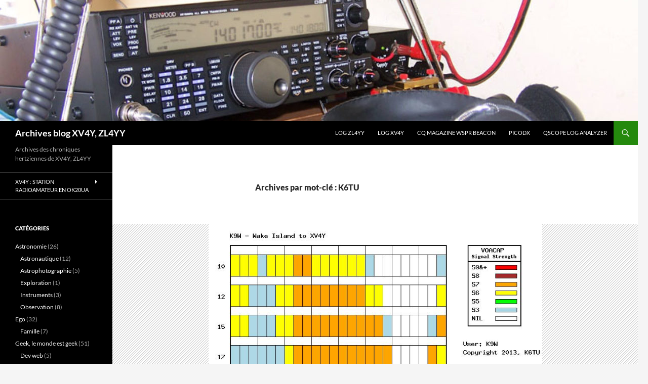

--- FILE ---
content_type: text/html; charset=UTF-8
request_url: https://blog.qscope.org/tag/k6tu/
body_size: 13926
content:
<!DOCTYPE html>
<html lang="fr-FR">
<head>
	<meta charset="UTF-8">
	<meta name="viewport" content="width=device-width, initial-scale=1.0">
	<title>K6TU | Archives blog XV4Y, ZL4YY</title>
	<link rel="profile" href="https://gmpg.org/xfn/11">
	<link rel="pingback" href="https://blog.qscope.org/xmlrpc.php">
	<meta name='robots' content='max-image-preview:large' />
<link rel="alternate" type="application/rss+xml" title="Archives blog XV4Y, ZL4YY &raquo; Flux" href="https://blog.qscope.org/feed/" />
<link rel="alternate" type="application/rss+xml" title="Archives blog XV4Y, ZL4YY &raquo; Flux des commentaires" href="https://blog.qscope.org/comments/feed/" />
<link rel="alternate" type="application/rss+xml" title="Archives blog XV4Y, ZL4YY &raquo; Flux de l’étiquette K6TU" href="https://blog.qscope.org/tag/k6tu/feed/" />
<style id='wp-img-auto-sizes-contain-inline-css'>
img:is([sizes=auto i],[sizes^="auto," i]){contain-intrinsic-size:3000px 1500px}
/*# sourceURL=wp-img-auto-sizes-contain-inline-css */
</style>
<style id='wp-emoji-styles-inline-css'>

	img.wp-smiley, img.emoji {
		display: inline !important;
		border: none !important;
		box-shadow: none !important;
		height: 1em !important;
		width: 1em !important;
		margin: 0 0.07em !important;
		vertical-align: -0.1em !important;
		background: none !important;
		padding: 0 !important;
	}
/*# sourceURL=wp-emoji-styles-inline-css */
</style>
<style id='wp-block-library-inline-css'>
:root{--wp-block-synced-color:#7a00df;--wp-block-synced-color--rgb:122,0,223;--wp-bound-block-color:var(--wp-block-synced-color);--wp-editor-canvas-background:#ddd;--wp-admin-theme-color:#007cba;--wp-admin-theme-color--rgb:0,124,186;--wp-admin-theme-color-darker-10:#006ba1;--wp-admin-theme-color-darker-10--rgb:0,107,160.5;--wp-admin-theme-color-darker-20:#005a87;--wp-admin-theme-color-darker-20--rgb:0,90,135;--wp-admin-border-width-focus:2px}@media (min-resolution:192dpi){:root{--wp-admin-border-width-focus:1.5px}}.wp-element-button{cursor:pointer}:root .has-very-light-gray-background-color{background-color:#eee}:root .has-very-dark-gray-background-color{background-color:#313131}:root .has-very-light-gray-color{color:#eee}:root .has-very-dark-gray-color{color:#313131}:root .has-vivid-green-cyan-to-vivid-cyan-blue-gradient-background{background:linear-gradient(135deg,#00d084,#0693e3)}:root .has-purple-crush-gradient-background{background:linear-gradient(135deg,#34e2e4,#4721fb 50%,#ab1dfe)}:root .has-hazy-dawn-gradient-background{background:linear-gradient(135deg,#faaca8,#dad0ec)}:root .has-subdued-olive-gradient-background{background:linear-gradient(135deg,#fafae1,#67a671)}:root .has-atomic-cream-gradient-background{background:linear-gradient(135deg,#fdd79a,#004a59)}:root .has-nightshade-gradient-background{background:linear-gradient(135deg,#330968,#31cdcf)}:root .has-midnight-gradient-background{background:linear-gradient(135deg,#020381,#2874fc)}:root{--wp--preset--font-size--normal:16px;--wp--preset--font-size--huge:42px}.has-regular-font-size{font-size:1em}.has-larger-font-size{font-size:2.625em}.has-normal-font-size{font-size:var(--wp--preset--font-size--normal)}.has-huge-font-size{font-size:var(--wp--preset--font-size--huge)}.has-text-align-center{text-align:center}.has-text-align-left{text-align:left}.has-text-align-right{text-align:right}.has-fit-text{white-space:nowrap!important}#end-resizable-editor-section{display:none}.aligncenter{clear:both}.items-justified-left{justify-content:flex-start}.items-justified-center{justify-content:center}.items-justified-right{justify-content:flex-end}.items-justified-space-between{justify-content:space-between}.screen-reader-text{border:0;clip-path:inset(50%);height:1px;margin:-1px;overflow:hidden;padding:0;position:absolute;width:1px;word-wrap:normal!important}.screen-reader-text:focus{background-color:#ddd;clip-path:none;color:#444;display:block;font-size:1em;height:auto;left:5px;line-height:normal;padding:15px 23px 14px;text-decoration:none;top:5px;width:auto;z-index:100000}html :where(.has-border-color){border-style:solid}html :where([style*=border-top-color]){border-top-style:solid}html :where([style*=border-right-color]){border-right-style:solid}html :where([style*=border-bottom-color]){border-bottom-style:solid}html :where([style*=border-left-color]){border-left-style:solid}html :where([style*=border-width]){border-style:solid}html :where([style*=border-top-width]){border-top-style:solid}html :where([style*=border-right-width]){border-right-style:solid}html :where([style*=border-bottom-width]){border-bottom-style:solid}html :where([style*=border-left-width]){border-left-style:solid}html :where(img[class*=wp-image-]){height:auto;max-width:100%}:where(figure){margin:0 0 1em}html :where(.is-position-sticky){--wp-admin--admin-bar--position-offset:var(--wp-admin--admin-bar--height,0px)}@media screen and (max-width:600px){html :where(.is-position-sticky){--wp-admin--admin-bar--position-offset:0px}}

/*# sourceURL=wp-block-library-inline-css */
</style><style id='global-styles-inline-css'>
:root{--wp--preset--aspect-ratio--square: 1;--wp--preset--aspect-ratio--4-3: 4/3;--wp--preset--aspect-ratio--3-4: 3/4;--wp--preset--aspect-ratio--3-2: 3/2;--wp--preset--aspect-ratio--2-3: 2/3;--wp--preset--aspect-ratio--16-9: 16/9;--wp--preset--aspect-ratio--9-16: 9/16;--wp--preset--color--black: #000;--wp--preset--color--cyan-bluish-gray: #abb8c3;--wp--preset--color--white: #fff;--wp--preset--color--pale-pink: #f78da7;--wp--preset--color--vivid-red: #cf2e2e;--wp--preset--color--luminous-vivid-orange: #ff6900;--wp--preset--color--luminous-vivid-amber: #fcb900;--wp--preset--color--light-green-cyan: #7bdcb5;--wp--preset--color--vivid-green-cyan: #00d084;--wp--preset--color--pale-cyan-blue: #8ed1fc;--wp--preset--color--vivid-cyan-blue: #0693e3;--wp--preset--color--vivid-purple: #9b51e0;--wp--preset--color--green: #24890d;--wp--preset--color--dark-gray: #2b2b2b;--wp--preset--color--medium-gray: #767676;--wp--preset--color--light-gray: #f5f5f5;--wp--preset--gradient--vivid-cyan-blue-to-vivid-purple: linear-gradient(135deg,rgb(6,147,227) 0%,rgb(155,81,224) 100%);--wp--preset--gradient--light-green-cyan-to-vivid-green-cyan: linear-gradient(135deg,rgb(122,220,180) 0%,rgb(0,208,130) 100%);--wp--preset--gradient--luminous-vivid-amber-to-luminous-vivid-orange: linear-gradient(135deg,rgb(252,185,0) 0%,rgb(255,105,0) 100%);--wp--preset--gradient--luminous-vivid-orange-to-vivid-red: linear-gradient(135deg,rgb(255,105,0) 0%,rgb(207,46,46) 100%);--wp--preset--gradient--very-light-gray-to-cyan-bluish-gray: linear-gradient(135deg,rgb(238,238,238) 0%,rgb(169,184,195) 100%);--wp--preset--gradient--cool-to-warm-spectrum: linear-gradient(135deg,rgb(74,234,220) 0%,rgb(151,120,209) 20%,rgb(207,42,186) 40%,rgb(238,44,130) 60%,rgb(251,105,98) 80%,rgb(254,248,76) 100%);--wp--preset--gradient--blush-light-purple: linear-gradient(135deg,rgb(255,206,236) 0%,rgb(152,150,240) 100%);--wp--preset--gradient--blush-bordeaux: linear-gradient(135deg,rgb(254,205,165) 0%,rgb(254,45,45) 50%,rgb(107,0,62) 100%);--wp--preset--gradient--luminous-dusk: linear-gradient(135deg,rgb(255,203,112) 0%,rgb(199,81,192) 50%,rgb(65,88,208) 100%);--wp--preset--gradient--pale-ocean: linear-gradient(135deg,rgb(255,245,203) 0%,rgb(182,227,212) 50%,rgb(51,167,181) 100%);--wp--preset--gradient--electric-grass: linear-gradient(135deg,rgb(202,248,128) 0%,rgb(113,206,126) 100%);--wp--preset--gradient--midnight: linear-gradient(135deg,rgb(2,3,129) 0%,rgb(40,116,252) 100%);--wp--preset--font-size--small: 13px;--wp--preset--font-size--medium: 20px;--wp--preset--font-size--large: 36px;--wp--preset--font-size--x-large: 42px;--wp--preset--spacing--20: 0.44rem;--wp--preset--spacing--30: 0.67rem;--wp--preset--spacing--40: 1rem;--wp--preset--spacing--50: 1.5rem;--wp--preset--spacing--60: 2.25rem;--wp--preset--spacing--70: 3.38rem;--wp--preset--spacing--80: 5.06rem;--wp--preset--shadow--natural: 6px 6px 9px rgba(0, 0, 0, 0.2);--wp--preset--shadow--deep: 12px 12px 50px rgba(0, 0, 0, 0.4);--wp--preset--shadow--sharp: 6px 6px 0px rgba(0, 0, 0, 0.2);--wp--preset--shadow--outlined: 6px 6px 0px -3px rgb(255, 255, 255), 6px 6px rgb(0, 0, 0);--wp--preset--shadow--crisp: 6px 6px 0px rgb(0, 0, 0);}:where(.is-layout-flex){gap: 0.5em;}:where(.is-layout-grid){gap: 0.5em;}body .is-layout-flex{display: flex;}.is-layout-flex{flex-wrap: wrap;align-items: center;}.is-layout-flex > :is(*, div){margin: 0;}body .is-layout-grid{display: grid;}.is-layout-grid > :is(*, div){margin: 0;}:where(.wp-block-columns.is-layout-flex){gap: 2em;}:where(.wp-block-columns.is-layout-grid){gap: 2em;}:where(.wp-block-post-template.is-layout-flex){gap: 1.25em;}:where(.wp-block-post-template.is-layout-grid){gap: 1.25em;}.has-black-color{color: var(--wp--preset--color--black) !important;}.has-cyan-bluish-gray-color{color: var(--wp--preset--color--cyan-bluish-gray) !important;}.has-white-color{color: var(--wp--preset--color--white) !important;}.has-pale-pink-color{color: var(--wp--preset--color--pale-pink) !important;}.has-vivid-red-color{color: var(--wp--preset--color--vivid-red) !important;}.has-luminous-vivid-orange-color{color: var(--wp--preset--color--luminous-vivid-orange) !important;}.has-luminous-vivid-amber-color{color: var(--wp--preset--color--luminous-vivid-amber) !important;}.has-light-green-cyan-color{color: var(--wp--preset--color--light-green-cyan) !important;}.has-vivid-green-cyan-color{color: var(--wp--preset--color--vivid-green-cyan) !important;}.has-pale-cyan-blue-color{color: var(--wp--preset--color--pale-cyan-blue) !important;}.has-vivid-cyan-blue-color{color: var(--wp--preset--color--vivid-cyan-blue) !important;}.has-vivid-purple-color{color: var(--wp--preset--color--vivid-purple) !important;}.has-black-background-color{background-color: var(--wp--preset--color--black) !important;}.has-cyan-bluish-gray-background-color{background-color: var(--wp--preset--color--cyan-bluish-gray) !important;}.has-white-background-color{background-color: var(--wp--preset--color--white) !important;}.has-pale-pink-background-color{background-color: var(--wp--preset--color--pale-pink) !important;}.has-vivid-red-background-color{background-color: var(--wp--preset--color--vivid-red) !important;}.has-luminous-vivid-orange-background-color{background-color: var(--wp--preset--color--luminous-vivid-orange) !important;}.has-luminous-vivid-amber-background-color{background-color: var(--wp--preset--color--luminous-vivid-amber) !important;}.has-light-green-cyan-background-color{background-color: var(--wp--preset--color--light-green-cyan) !important;}.has-vivid-green-cyan-background-color{background-color: var(--wp--preset--color--vivid-green-cyan) !important;}.has-pale-cyan-blue-background-color{background-color: var(--wp--preset--color--pale-cyan-blue) !important;}.has-vivid-cyan-blue-background-color{background-color: var(--wp--preset--color--vivid-cyan-blue) !important;}.has-vivid-purple-background-color{background-color: var(--wp--preset--color--vivid-purple) !important;}.has-black-border-color{border-color: var(--wp--preset--color--black) !important;}.has-cyan-bluish-gray-border-color{border-color: var(--wp--preset--color--cyan-bluish-gray) !important;}.has-white-border-color{border-color: var(--wp--preset--color--white) !important;}.has-pale-pink-border-color{border-color: var(--wp--preset--color--pale-pink) !important;}.has-vivid-red-border-color{border-color: var(--wp--preset--color--vivid-red) !important;}.has-luminous-vivid-orange-border-color{border-color: var(--wp--preset--color--luminous-vivid-orange) !important;}.has-luminous-vivid-amber-border-color{border-color: var(--wp--preset--color--luminous-vivid-amber) !important;}.has-light-green-cyan-border-color{border-color: var(--wp--preset--color--light-green-cyan) !important;}.has-vivid-green-cyan-border-color{border-color: var(--wp--preset--color--vivid-green-cyan) !important;}.has-pale-cyan-blue-border-color{border-color: var(--wp--preset--color--pale-cyan-blue) !important;}.has-vivid-cyan-blue-border-color{border-color: var(--wp--preset--color--vivid-cyan-blue) !important;}.has-vivid-purple-border-color{border-color: var(--wp--preset--color--vivid-purple) !important;}.has-vivid-cyan-blue-to-vivid-purple-gradient-background{background: var(--wp--preset--gradient--vivid-cyan-blue-to-vivid-purple) !important;}.has-light-green-cyan-to-vivid-green-cyan-gradient-background{background: var(--wp--preset--gradient--light-green-cyan-to-vivid-green-cyan) !important;}.has-luminous-vivid-amber-to-luminous-vivid-orange-gradient-background{background: var(--wp--preset--gradient--luminous-vivid-amber-to-luminous-vivid-orange) !important;}.has-luminous-vivid-orange-to-vivid-red-gradient-background{background: var(--wp--preset--gradient--luminous-vivid-orange-to-vivid-red) !important;}.has-very-light-gray-to-cyan-bluish-gray-gradient-background{background: var(--wp--preset--gradient--very-light-gray-to-cyan-bluish-gray) !important;}.has-cool-to-warm-spectrum-gradient-background{background: var(--wp--preset--gradient--cool-to-warm-spectrum) !important;}.has-blush-light-purple-gradient-background{background: var(--wp--preset--gradient--blush-light-purple) !important;}.has-blush-bordeaux-gradient-background{background: var(--wp--preset--gradient--blush-bordeaux) !important;}.has-luminous-dusk-gradient-background{background: var(--wp--preset--gradient--luminous-dusk) !important;}.has-pale-ocean-gradient-background{background: var(--wp--preset--gradient--pale-ocean) !important;}.has-electric-grass-gradient-background{background: var(--wp--preset--gradient--electric-grass) !important;}.has-midnight-gradient-background{background: var(--wp--preset--gradient--midnight) !important;}.has-small-font-size{font-size: var(--wp--preset--font-size--small) !important;}.has-medium-font-size{font-size: var(--wp--preset--font-size--medium) !important;}.has-large-font-size{font-size: var(--wp--preset--font-size--large) !important;}.has-x-large-font-size{font-size: var(--wp--preset--font-size--x-large) !important;}
/*# sourceURL=global-styles-inline-css */
</style>

<style id='classic-theme-styles-inline-css'>
/*! This file is auto-generated */
.wp-block-button__link{color:#fff;background-color:#32373c;border-radius:9999px;box-shadow:none;text-decoration:none;padding:calc(.667em + 2px) calc(1.333em + 2px);font-size:1.125em}.wp-block-file__button{background:#32373c;color:#fff;text-decoration:none}
/*# sourceURL=/wp-includes/css/classic-themes.min.css */
</style>
<link rel='stylesheet' id='twentyfourteen-lato-css' href='https://blog.qscope.org/wp-content/themes/twentyfourteen/fonts/font-lato.css?ver=20230328' media='all' />
<link rel='stylesheet' id='genericons-css' href='https://blog.qscope.org/wp-content/themes/twentyfourteen/genericons/genericons.css?ver=20251101' media='all' />
<link rel='stylesheet' id='twentyfourteen-style-css' href='https://blog.qscope.org/wp-content/themes/twentyfourteen/style.css?ver=20251202' media='all' />
<link rel='stylesheet' id='twentyfourteen-block-style-css' href='https://blog.qscope.org/wp-content/themes/twentyfourteen/css/blocks.css?ver=20250715' media='all' />
<link rel='stylesheet' id='HkMuob_styling-css' href='https://blog.qscope.org/wp-content/plugins/hikari-email-url-obfuscator/HkMuob.css' media='all' />
<link rel='stylesheet' id='pre-tag-css' href='https://blog.qscope.org/wp-content/plugins/wp-syntaxhighlighter/css/pre.css?ver=1.0' media='all' />
<link rel='stylesheet' id='core3.0-css' href='https://blog.qscope.org/wp-content/plugins/wp-syntaxhighlighter/syntaxhighlighter3/styles/shCore.css?ver=3.0' media='all' />
<link rel='stylesheet' id='core-Default3.0-css' href='https://blog.qscope.org/wp-content/plugins/wp-syntaxhighlighter/syntaxhighlighter3/styles/shCoreDefault.css?ver=3.0' media='all' />
<link rel='stylesheet' id='theme-Default3.0-css' href='https://blog.qscope.org/wp-content/plugins/wp-syntaxhighlighter/syntaxhighlighter3/styles/shThemeDefault.css?ver=3.0' media='all' />
<script src="https://blog.qscope.org/wp-content/plugins/related-posts-thumbnails/assets/js/front.min.js?ver=4.3.1" id="rpt_front_style-js"></script>
<script src="https://blog.qscope.org/wp-includes/js/jquery/jquery.min.js?ver=3.7.1" id="jquery-core-js"></script>
<script src="https://blog.qscope.org/wp-includes/js/jquery/jquery-migrate.min.js?ver=3.4.1" id="jquery-migrate-js"></script>
<script src="https://blog.qscope.org/wp-content/plugins/related-posts-thumbnails/assets/js/lazy-load.js?ver=4.3.1" id="rpt-lazy-load-js"></script>
<script src="https://blog.qscope.org/wp-content/themes/twentyfourteen/js/functions.js?ver=20250729" id="twentyfourteen-script-js" defer data-wp-strategy="defer"></script>
<link rel="https://api.w.org/" href="https://blog.qscope.org/wp-json/" /><link rel="alternate" title="JSON" type="application/json" href="https://blog.qscope.org/wp-json/wp/v2/tags/1845" /><link rel="EditURI" type="application/rsd+xml" title="RSD" href="https://blog.qscope.org/xmlrpc.php?rsd" />
<meta name="generator" content="WordPress 6.9" />
        <style>
            #related_posts_thumbnails li {
                border-right: 1px solid #DDDDDD;
                background-color: #FFFFFF            }

            #related_posts_thumbnails li:hover {
                background-color: #EEEEEF;
            }

            .relpost_content {
                font-size: 12px;
                color: #333333;
            }

            .relpost-block-single {
                background-color: #FFFFFF;
                border-right: 1px solid #DDDDDD;
                border-left: 1px solid #DDDDDD;
                margin-right: -1px;
            }

            .relpost-block-single:hover {
                background-color: #EEEEEF;
            }
        </style>

        </head>

<body class="archive tag tag-k6tu tag-1845 wp-embed-responsive wp-theme-twentyfourteen header-image list-view full-width">
<a class="screen-reader-text skip-link" href="#content">
	Aller au contenu</a>
<div id="page" class="hfeed site">
			<div id="site-header">
		<a href="https://blog.qscope.org/" rel="home" >
			<img src="https://blog.qscope.org/wp-content/uploads/2011/08/cropped-TS-590s_XV4Y_800x600.jpg" width="1260" height="239" alt="Archives blog XV4Y, ZL4YY" srcset="https://blog.qscope.org/wp-content/uploads/2011/08/cropped-TS-590s_XV4Y_800x600.jpg 1260w, https://blog.qscope.org/wp-content/uploads/2011/08/cropped-TS-590s_XV4Y_800x600-300x57.jpg 300w, https://blog.qscope.org/wp-content/uploads/2011/08/cropped-TS-590s_XV4Y_800x600-1024x194.jpg 1024w, https://blog.qscope.org/wp-content/uploads/2011/08/cropped-TS-590s_XV4Y_800x600-768x146.jpg 768w" sizes="(max-width: 1260px) 100vw, 1260px" decoding="async" fetchpriority="high" />		</a>
	</div>
	
	<header id="masthead" class="site-header">
		<div class="header-main">
							<h1 class="site-title"><a href="https://blog.qscope.org/" rel="home" >Archives blog XV4Y, ZL4YY</a></h1>
			
			<div class="search-toggle">
				<a href="#search-container" class="screen-reader-text" aria-expanded="false" aria-controls="search-container">
					Recherche				</a>
			</div>

			<nav id="primary-navigation" class="site-navigation primary-navigation">
				<button class="menu-toggle">Menu principal</button>
				<div class="menu-deuxieme-container"><ul id="primary-menu" class="nav-menu"><li id="menu-item-4890" class="menu-item menu-item-type-post_type menu-item-object-page menu-item-4890"><a href="https://blog.qscope.org/log-zl4yy/">LOG ZL4YY</a></li>
<li id="menu-item-4384" class="menu-item menu-item-type-post_type menu-item-object-page menu-item-4384"><a href="https://blog.qscope.org/log-en-ligne/">Log XV4Y</a></li>
<li id="menu-item-3763" class="menu-item menu-item-type-post_type menu-item-object-page menu-item-3763"><a href="https://blog.qscope.org/cq-magazine-wspr-beacon/">CQ Magazine WSPR Beacon</a></li>
<li id="menu-item-4117" class="menu-item menu-item-type-post_type menu-item-object-page menu-item-4117"><a href="https://blog.qscope.org/picodx/">picoDX</a></li>
<li id="menu-item-3767" class="menu-item menu-item-type-custom menu-item-object-custom menu-item-3767"><a href="http://www.qscope.org/">QScope Log analyzer</a></li>
</ul></div>			</nav>
		</div>

		<div id="search-container" class="search-box-wrapper hide">
			<div class="search-box">
				<form role="search" method="get" class="search-form" action="https://blog.qscope.org/">
				<label>
					<span class="screen-reader-text">Rechercher :</span>
					<input type="search" class="search-field" placeholder="Rechercher…" value="" name="s" />
				</label>
				<input type="submit" class="search-submit" value="Rechercher" />
			</form>			</div>
		</div>
	</header><!-- #masthead -->

	<div id="main" class="site-main">

	<section id="primary" class="content-area">
		<div id="content" class="site-content" role="main">

			
			<header class="archive-header">
				<h1 class="archive-title">
				Archives par mot-clé&nbsp;: K6TU				</h1>

							</header><!-- .archive-header -->

				
<article id="post-3371" class="post-3371 post type-post status-publish format-standard has-post-thumbnail hentry category-contests category-dx-ham-radio category-ham-radio category-propagation-ham-radio tag-contests-2 tag-ft5zm tag-k6tu tag-k9w tag-strategie tag-voacap">
	
	<a class="post-thumbnail" href="https://blog.qscope.org/2013/10/02/predictions-de-propagation-et-strategie-pour-les-concours-radio-par-k6tu/" aria-hidden="true">
			<img width="659" height="576" src="https://blog.qscope.org/wp-content/uploads/2013/10/Propag_K6TU_XV4Y_30-Sep-2013_02-20-50_UTC_00_ut.jpg" class="attachment-twentyfourteen-full-width size-twentyfourteen-full-width wp-post-image" alt="Prédiction propagation K9W - XV4Y par K6TU" decoding="async" srcset="https://blog.qscope.org/wp-content/uploads/2013/10/Propag_K6TU_XV4Y_30-Sep-2013_02-20-50_UTC_00_ut.jpg 783w, https://blog.qscope.org/wp-content/uploads/2013/10/Propag_K6TU_XV4Y_30-Sep-2013_02-20-50_UTC_00_ut-300x262.jpg 300w, https://blog.qscope.org/wp-content/uploads/2013/10/Propag_K6TU_XV4Y_30-Sep-2013_02-20-50_UTC_00_ut-320x279.jpg 320w, https://blog.qscope.org/wp-content/uploads/2013/10/Propag_K6TU_XV4Y_30-Sep-2013_02-20-50_UTC_00_ut-180x157.jpg 180w" sizes="(max-width: 659px) 100vw, 659px" />	</a>

			
	<header class="entry-header">
				<div class="entry-meta">
			<span class="cat-links"><a href="https://blog.qscope.org/category/ham-radio/contests/" rel="category tag">Contests</a>, <a href="https://blog.qscope.org/category/ham-radio/dx-ham-radio/" rel="category tag">DX</a>, <a href="https://blog.qscope.org/category/ham-radio/" rel="category tag">HAM Radio</a>, <a href="https://blog.qscope.org/category/ham-radio/propagation-ham-radio/" rel="category tag">Propagation</a></span>
		</div>
			<h1 class="entry-title"><a href="https://blog.qscope.org/2013/10/02/predictions-de-propagation-et-strategie-pour-les-concours-radio-par-k6tu/" rel="bookmark">Prédictions de propagation et stratégie pour les concours radio par K6TU</a></h1>
		<div class="entry-meta">
			<span class="entry-date"><a href="https://blog.qscope.org/2013/10/02/predictions-de-propagation-et-strategie-pour-les-concours-radio-par-k6tu/" rel="bookmark"><time class="entry-date" datetime="2013-10-02T13:56:57+12:00">2 octobre 2013</time></a></span> <span class="byline"><span class="author vcard"><a class="url fn n" href="https://blog.qscope.org/author/yan/" rel="author">yan</a></span></span>		</div><!-- .entry-meta -->
	</header><!-- .entry-header -->

		<div class="entry-content">
		<p>Cela fait déjà un petit moment que je voulais faire un article sur ce service mais il était resté inachevé dans les brouillons. Une annonce vue récemment le concernant (mais j&#8217;ai oublié où) m&#8217;y a fait repenser.</p>
<p>Les avis divergent sur le sujet, mais pour certains OM amateurs de concours radio, la victoire passe par une planification rigoureuse de ses opérations. S&#8217;il va de soit que faire tourner une équipe de 20 opérateurs pour 8 stations demande de l&#8217;organisation et donc de la planification, d&#8217;autres OM (et pas les plus mauvais <em>contesters</em>) vous diront qu&#8217;il faut toujours être sur la bande la plus haute ouverte et ne descendre que si le rythme chute vraiment.</p>
<p>Stu de K6TU a lui fait son choix. Participant assidu à de nombreux concours et même vice-président du <i>Nothern California Contest Club</i>, il a depuis longtemps utilisé des outils comme VOACAP pour réaliser ses prédictions de propagation et planifier sa stratégie (ou souvent celle des copains) pour les concours. VOACAP est un outil reconnu de modélisation de la propagation et ses prédictions sont tout à fait pertinentes (mais elles ne restent que des probabilités). Il a toutefois un le défaut d&#8217;être long à paramétrer et de nécessiter une mise au point rigoureuse pour réellement donner de bons résultats. <span id="hkmuob-id-4384" class="hkmuob_noscript">C&#8217;est là qu&#8217;intervient K6TU qui lui a développé des outils d&#8217;aide à la stratégie pour les concours, transformant de manière automatique les informations brutes de VOACAP en données utiles pour les <em>contesters</em> (http://k6tu<span class="HkMuob_display"> NULL</span>.net/)</span>.</p>
<p>Les services qu&#8217;offre le site web de Stu sont payants, l&#8217;abonnement est de <span id="hkmuob-id-6253" class="hkmuob_noscript">29,99$ pour 12 mois (http://k6tu<span class="HkMuob_display"> NULL</span>.net/?q=Pricing)</span>. Toutefois il existe une offre de période d&#8217;essai gratuite pendant 30 jours. Ensuite, certains services restent gratuits pour tous les utilisateurs enregistrés, même s&#8217;ils ne sont pas à jour d&#8217;abonnement. Si vous ne souhaitez pas vous enregistrer, vous pouvez aussi accéder aux <strong>service gratuit de prédiction pour les futures DXpéditions <a href="https://k6tu.net/?q=node/add/dx-prediction-ft5zm" title="Prédiction de propagation FT5ZM par K6TU"   target="_blank" >FT5ZM</a> ou <a href="https://k6tu.net/?q=node/add/dx-prediction-k9w" title="Prédiction de propagation K9W par K6TU"   target="_blank" >K9W</a></strong>, dont le résultat pour ma station est affiché ci-dessous.</p>
<p><span id="hkmuob-id-2681" class="hkmuob_noscript"><img decoding="async" class="alignleft size-full wp-image-3656" alt="Prédiction propagation K9W - XV4Y par K6TU" src="http://xv4y.radioclub.asia/wp-content/uploads/2013/10/Propag_K6TU_XV4Y_30-Sep-2013_02-20-50_UTC_00_ut.jpg" width="783" height="684" srcset="https://blog.qscope.org/wp-content/uploads/2013/10/Propag_K6TU_XV4Y_30-Sep-2013_02-20-50_UTC_00_ut.jpg 783w, https://blog.qscope.org/wp-content/uploads/2013/10/Propag_K6TU_XV4Y_30-Sep-2013_02-20-50_UTC_00_ut-300x262.jpg 300w, https://blog.qscope.org/wp-content/uploads/2013/10/Propag_K6TU_XV4Y_30-Sep-2013_02-20-50_UTC_00_ut-320x279.jpg 320w, https://blog.qscope.org/wp-content/uploads/2013/10/Propag_K6TU_XV4Y_30-Sep-2013_02-20-50_UTC_00_ut-180x157.jpg 180w" sizes="(max-width: 783px) 100vw, 783px" /> (http://xv4y<span class="HkMuob_display"> NULL</span>.radioclub<span class="HkMuob_display"> NULL</span>.asia/wp-content/uploads/2013/10/Propag_K6TU_XV4Y_30-Sep-2013_02-20-50_UTC_00_ut<span class="HkMuob_display"> NULL</span>.jpg)</span></p>
	</div><!-- .entry-content -->
	
	<footer class="entry-meta"><span class="tag-links"><a href="https://blog.qscope.org/tag/contests-2/" rel="tag">contests</a><a href="https://blog.qscope.org/tag/ft5zm/" rel="tag">FT5ZM</a><a href="https://blog.qscope.org/tag/k6tu/" rel="tag">K6TU</a><a href="https://blog.qscope.org/tag/k9w/" rel="tag">K9W</a><a href="https://blog.qscope.org/tag/strategie/" rel="tag">Stratégie</a><a href="https://blog.qscope.org/tag/voacap/" rel="tag">VOACAP</a></span></footer></article><!-- #post-3371 -->

<article id="post-3370" class="post-3370 post type-post status-publish format-standard has-post-thumbnail hentry category-ham-radio category-materiel category-softrock tag-flex-6500 tag-flex-6700 tag-flexradio tag-k6tu tag-smartsdr">
	
	<a class="post-thumbnail" href="https://blog.qscope.org/2013/06/28/nouvelles-des-flex-6700/" aria-hidden="true">
			<img width="800" height="465" src="https://blog.qscope.org/wp-content/uploads/2013/06/Flex_SmartSDR.png" class="attachment-twentyfourteen-full-width size-twentyfourteen-full-width wp-post-image" alt="Flex SmartSDR Screenshot K6TU" decoding="async" loading="lazy" srcset="https://blog.qscope.org/wp-content/uploads/2013/06/Flex_SmartSDR.png 800w, https://blog.qscope.org/wp-content/uploads/2013/06/Flex_SmartSDR-300x174.png 300w, https://blog.qscope.org/wp-content/uploads/2013/06/Flex_SmartSDR-320x186.png 320w, https://blog.qscope.org/wp-content/uploads/2013/06/Flex_SmartSDR-180x104.png 180w" sizes="auto, (max-width: 800px) 100vw, 800px" />	</a>

			
	<header class="entry-header">
				<div class="entry-meta">
			<span class="cat-links"><a href="https://blog.qscope.org/category/ham-radio/" rel="category tag">HAM Radio</a>, <a href="https://blog.qscope.org/category/ham-radio/materiel/" rel="category tag">Matériel</a>, <a href="https://blog.qscope.org/category/ham-radio/materiel/softrock/" rel="category tag">SoftRock et SDR</a></span>
		</div>
			<h1 class="entry-title"><a href="https://blog.qscope.org/2013/06/28/nouvelles-des-flex-6700/" rel="bookmark">Nouvelles des Flex 6700</a></h1>
		<div class="entry-meta">
			<span class="entry-date"><a href="https://blog.qscope.org/2013/06/28/nouvelles-des-flex-6700/" rel="bookmark"><time class="entry-date" datetime="2013-06-28T06:58:29+12:00">28 juin 2013</time></a></span> <span class="byline"><span class="author vcard"><a class="url fn n" href="https://blog.qscope.org/author/yan/" rel="author">yan</a></span></span>		</div><!-- .entry-meta -->
	</header><!-- .entry-header -->

		<div class="entry-content">
		<p><span id="hkmuob-id-6171" class="hkmuob_noscript"><img loading="lazy" decoding="async" class="alignleft size-medium wp-image-3372" alt="Flex SmartSDR Screenshot K6TU" src="http://xv4y.radioclub.asia/wp-content/uploads/2013/06/Flex_SmartSDR-300x174.png" width="300" height="174" srcset="https://blog.qscope.org/wp-content/uploads/2013/06/Flex_SmartSDR-300x174.png 300w, https://blog.qscope.org/wp-content/uploads/2013/06/Flex_SmartSDR-320x186.png 320w, https://blog.qscope.org/wp-content/uploads/2013/06/Flex_SmartSDR-180x104.png 180w, https://blog.qscope.org/wp-content/uploads/2013/06/Flex_SmartSDR.png 800w" sizes="auto, (max-width: 300px) 100vw, 300px" /> (http://xv4y<span class="HkMuob_display"> NULL</span>.radioclub<span class="HkMuob_display"> NULL</span>.asia/wp-content/uploads/2013/06/Flex_SmartSDR<span class="HkMuob_display"> NULL</span>.png)</span>J&#8217;avais dit que j&#8217;arrêtais un peu de parler de SDR mais l&#8217;actualité en décide autrement&#8230;</p>
<p><span id="hkmuob-id-2906" class="hkmuob_noscript">Voici quelques informations fraiches sur les nouveaux transceivers de FlexRadio par Stu K6TU (http://1vc<span class="HkMuob_display"> NULL</span>.typepad<span class="HkMuob_display"> NULL</span>.com/ethergeist/2013/06/flexradio-6700-latest-pre-release-update<span class="HkMuob_display"> NULL</span>.html)</span>. Il note que ces dernières semaines de gros progrès ont été faits sur le logiciel SmartSDR tant du point de vue de la stabilité que des fonctionnalités et des performances. Un premier lot de transceivers seraient en cours d&#8217;acheminement vers les alpha et béta testeurs qui se sont portés volontaires pour essuyer les plâtres et aider FlexRadio a améliorer le produit.</p>
	</div><!-- .entry-content -->
	
	<footer class="entry-meta"><span class="tag-links"><a href="https://blog.qscope.org/tag/flex-6500/" rel="tag">Flex-6500</a><a href="https://blog.qscope.org/tag/flex-6700/" rel="tag">Flex-6700</a><a href="https://blog.qscope.org/tag/flexradio/" rel="tag">FlexRadio</a><a href="https://blog.qscope.org/tag/k6tu/" rel="tag">K6TU</a><a href="https://blog.qscope.org/tag/smartsdr/" rel="tag">SmartSDR</a></span></footer></article><!-- #post-3370 -->
		</div><!-- #content -->
	</section><!-- #primary -->

<div id="secondary">
		<h2 class="site-description">Archives des chroniques hertziennes de XV4Y, ZL4YY</h2>
	
		<nav class="navigation site-navigation secondary-navigation">
		<div class="menu-lateral-container"><ul id="menu-lateral" class="menu"><li id="menu-item-1042" class="menu-item menu-item-type-post_type menu-item-object-page menu-item-has-children menu-item-1042"><a href="https://blog.qscope.org/xv4tuj-station-radioamateur-en-ok20ua/">XV4Y : Station radioamateur en OK20UA</a>
<ul class="sub-menu">
	<li id="menu-item-1049" class="menu-item menu-item-type-post_type menu-item-object-page menu-item-1049"><a href="https://blog.qscope.org/xv4tuj-station-radioamateur-en-ok20ua/quart-donde-verticale-canne-a-peche-sur-20m/">Quart d’onde verticale “canne à pêche” sur 20m</a></li>
	<li id="menu-item-1047" class="menu-item menu-item-type-post_type menu-item-object-page menu-item-has-children menu-item-1047"><a href="https://blog.qscope.org/xv4tuj-station-radioamateur-en-ok20ua/ocf-dipole-804020-et-10-metres/">OCF-Dipole 80,40,20 et 10 mètres</a>
	<ul class="sub-menu">
		<li id="menu-item-1048" class="menu-item menu-item-type-post_type menu-item-object-page menu-item-1048"><a href="https://blog.qscope.org/xv4tuj-station-radioamateur-en-ok20ua/ocf-dipole-804020-et-10-metres/balun-41-sur-tore-ft240-61/">Balun 4:1 sur tore FT240-61</a></li>
	</ul>
</li>
	<li id="menu-item-1043" class="menu-item menu-item-type-post_type menu-item-object-page menu-item-has-children menu-item-1043"><a href="https://blog.qscope.org/xv4tuj-station-radioamateur-en-ok20ua/antenne-filaire-delta-loop-sur-40m-avec-balun-41/">Antenne filaire delta-loop sur 40m avec Balun 4:1</a>
	<ul class="sub-menu">
		<li id="menu-item-1044" class="menu-item menu-item-type-post_type menu-item-object-page menu-item-1044"><a href="https://blog.qscope.org/xv4tuj-station-radioamateur-en-ok20ua/antenne-filaire-delta-loop-sur-40m-avec-balun-41/balun-41-sur-air/">Balun 4:1 sur air</a></li>
	</ul>
</li>
	<li id="menu-item-1046" class="menu-item menu-item-type-post_type menu-item-object-page menu-item-1046"><a href="https://blog.qscope.org/xv4tuj-station-radioamateur-en-ok20ua/colineaire-j-pole-2x58-sur-144mhz/">Colinéaire J-Pole 2×5/8 sur 144MHz</a></li>
	<li id="menu-item-1045" class="menu-item menu-item-type-post_type menu-item-object-page menu-item-1045"><a href="https://blog.qscope.org/xv4tuj-station-radioamateur-en-ok20ua/antenne-moxon-filaire-sur-17-metres/">Antenne Moxon filaire sur 17 mètres</a></li>
	<li id="menu-item-1050" class="menu-item menu-item-type-post_type menu-item-object-page menu-item-1050"><a href="https://blog.qscope.org/xv4tuj-station-radioamateur-en-ok20ua/analyseur-dantenne-antan-de-f6bqu/">Analyseur d’antenne ANTAN de F6BQU</a></li>
</ul>
</li>
</ul></div>	</nav>
	
		<div id="primary-sidebar" class="primary-sidebar widget-area" role="complementary">
		<aside id="categories-2" class="widget widget_categories"><h1 class="widget-title">Catégories</h1><nav aria-label="Catégories">
			<ul>
					<li class="cat-item cat-item-921"><a href="https://blog.qscope.org/category/astro/">Astronomie</a> (26)
<ul class='children'>
	<li class="cat-item cat-item-924"><a href="https://blog.qscope.org/category/astro/astronautique/">Astronautique</a> (12)
</li>
	<li class="cat-item cat-item-926"><a href="https://blog.qscope.org/category/astro/astrophotographie/">Astrophotographie</a> (5)
</li>
	<li class="cat-item cat-item-922"><a href="https://blog.qscope.org/category/astro/exploration/">Exploration</a> (1)
</li>
	<li class="cat-item cat-item-925"><a href="https://blog.qscope.org/category/astro/instruments/">Instruments</a> (3)
</li>
	<li class="cat-item cat-item-923"><a href="https://blog.qscope.org/category/astro/observation/">Observation</a> (8)
</li>
</ul>
</li>
	<li class="cat-item cat-item-3"><a href="https://blog.qscope.org/category/ego/">Ego</a> (32)
<ul class='children'>
	<li class="cat-item cat-item-4"><a href="https://blog.qscope.org/category/ego/famille/">Famille</a> (7)
</li>
</ul>
</li>
	<li class="cat-item cat-item-5"><a href="https://blog.qscope.org/category/geek-le-monde-est-geek/">Geek, le monde est geek</a> (51)
<ul class='children'>
	<li class="cat-item cat-item-16"><a href="https://blog.qscope.org/category/geek-le-monde-est-geek/dev-web/">Dev web</a> (5)
</li>
	<li class="cat-item cat-item-2432"><a href="https://blog.qscope.org/category/geek-le-monde-est-geek/embedded_computing/">Informatique Embarquée</a> (19)
</li>
</ul>
</li>
	<li class="cat-item cat-item-6"><a href="https://blog.qscope.org/category/ham-radio/">HAM Radio</a> (784)
<ul class='children'>
	<li class="cat-item cat-item-13"><a href="https://blog.qscope.org/category/ham-radio/antennes/">Antennes</a> (93)
</li>
	<li class="cat-item cat-item-516"><a href="https://blog.qscope.org/category/ham-radio/contests/">Contests</a> (56)
</li>
	<li class="cat-item cat-item-2098"><a href="https://blog.qscope.org/category/ham-radio/cq-magazine/">CQ Magazine</a> (4)
</li>
	<li class="cat-item cat-item-15"><a href="https://blog.qscope.org/category/ham-radio/cw-ham-radio/">CW</a> (97)
</li>
	<li class="cat-item cat-item-17"><a href="https://blog.qscope.org/category/ham-radio/dx-ham-radio/">DX</a> (123)
</li>
	<li class="cat-item cat-item-7"><a href="https://blog.qscope.org/category/ham-radio/materiel/">Matériel</a> (485)
	<ul class='children'>
	<li class="cat-item cat-item-14"><a href="https://blog.qscope.org/category/ham-radio/materiel/bitx/">BitX</a> (45)
</li>
	<li class="cat-item cat-item-968"><a href="https://blog.qscope.org/category/ham-radio/materiel/mtr-materiel/">Mountain Topper Rig</a> (33)
</li>
	<li class="cat-item cat-item-332"><a href="https://blog.qscope.org/category/ham-radio/materiel/qrp/">QRP</a> (144)
</li>
	<li class="cat-item cat-item-9"><a href="https://blog.qscope.org/category/ham-radio/materiel/softrock/">SoftRock et SDR</a> (87)
</li>
	</ul>
</li>
	<li class="cat-item cat-item-530"><a href="https://blog.qscope.org/category/ham-radio/propagation-ham-radio/">Propagation</a> (68)
</li>
	<li class="cat-item cat-item-8"><a href="https://blog.qscope.org/category/ham-radio/radioamateur-magazine/">Radioamateur Magazine</a> (13)
</li>
	<li class="cat-item cat-item-463"><a href="https://blog.qscope.org/category/ham-radio/swl/">SWL</a> (29)
</li>
	<li class="cat-item cat-item-1577"><a href="https://blog.qscope.org/category/ham-radio/vhf-uhf-micro-ondes/">VHF UHF Micro-ondes</a> (31)
</li>
	<li class="cat-item cat-item-1272"><a href="https://blog.qscope.org/category/ham-radio/vlf/">VLF</a> (12)
</li>
</ul>
</li>
	<li class="cat-item cat-item-863"><a href="https://blog.qscope.org/category/microcontroleurs/">Micro-contrôleurs</a> (91)
</li>
	<li class="cat-item cat-item-1"><a href="https://blog.qscope.org/category/uncategorized/">Uncategorized</a> (7)
</li>
	<li class="cat-item cat-item-11"><a href="https://blog.qscope.org/category/viet-nam/">Viêt-Nam</a> (26)
</li>
	<li class="cat-item cat-item-12"><a href="https://blog.qscope.org/category/voyage-voyage/">Voyage, voyage&#8230;</a> (14)
</li>
			</ul>

			</nav></aside><aside id="archives-2" class="widget widget_archive"><h1 class="widget-title">Archives</h1><nav aria-label="Archives">
			<ul>
					<li><a href='https://blog.qscope.org/2021/09/'>septembre 2021</a>&nbsp;(1)</li>
	<li><a href='https://blog.qscope.org/2021/05/'>mai 2021</a>&nbsp;(1)</li>
	<li><a href='https://blog.qscope.org/2020/12/'>décembre 2020</a>&nbsp;(1)</li>
	<li><a href='https://blog.qscope.org/2020/11/'>novembre 2020</a>&nbsp;(1)</li>
	<li><a href='https://blog.qscope.org/2019/06/'>juin 2019</a>&nbsp;(1)</li>
	<li><a href='https://blog.qscope.org/2017/10/'>octobre 2017</a>&nbsp;(1)</li>
	<li><a href='https://blog.qscope.org/2016/10/'>octobre 2016</a>&nbsp;(2)</li>
	<li><a href='https://blog.qscope.org/2016/08/'>août 2016</a>&nbsp;(1)</li>
	<li><a href='https://blog.qscope.org/2016/05/'>mai 2016</a>&nbsp;(1)</li>
	<li><a href='https://blog.qscope.org/2016/02/'>février 2016</a>&nbsp;(1)</li>
	<li><a href='https://blog.qscope.org/2016/01/'>janvier 2016</a>&nbsp;(4)</li>
	<li><a href='https://blog.qscope.org/2015/12/'>décembre 2015</a>&nbsp;(5)</li>
	<li><a href='https://blog.qscope.org/2015/11/'>novembre 2015</a>&nbsp;(7)</li>
	<li><a href='https://blog.qscope.org/2015/10/'>octobre 2015</a>&nbsp;(3)</li>
	<li><a href='https://blog.qscope.org/2015/09/'>septembre 2015</a>&nbsp;(4)</li>
	<li><a href='https://blog.qscope.org/2015/07/'>juillet 2015</a>&nbsp;(6)</li>
	<li><a href='https://blog.qscope.org/2015/05/'>mai 2015</a>&nbsp;(5)</li>
	<li><a href='https://blog.qscope.org/2015/04/'>avril 2015</a>&nbsp;(4)</li>
	<li><a href='https://blog.qscope.org/2015/03/'>mars 2015</a>&nbsp;(7)</li>
	<li><a href='https://blog.qscope.org/2015/02/'>février 2015</a>&nbsp;(7)</li>
	<li><a href='https://blog.qscope.org/2015/01/'>janvier 2015</a>&nbsp;(9)</li>
	<li><a href='https://blog.qscope.org/2014/12/'>décembre 2014</a>&nbsp;(7)</li>
	<li><a href='https://blog.qscope.org/2014/11/'>novembre 2014</a>&nbsp;(12)</li>
	<li><a href='https://blog.qscope.org/2014/10/'>octobre 2014</a>&nbsp;(8)</li>
	<li><a href='https://blog.qscope.org/2014/09/'>septembre 2014</a>&nbsp;(8)</li>
	<li><a href='https://blog.qscope.org/2014/08/'>août 2014</a>&nbsp;(12)</li>
	<li><a href='https://blog.qscope.org/2014/07/'>juillet 2014</a>&nbsp;(2)</li>
	<li><a href='https://blog.qscope.org/2014/06/'>juin 2014</a>&nbsp;(5)</li>
	<li><a href='https://blog.qscope.org/2014/05/'>mai 2014</a>&nbsp;(10)</li>
	<li><a href='https://blog.qscope.org/2014/04/'>avril 2014</a>&nbsp;(9)</li>
	<li><a href='https://blog.qscope.org/2014/03/'>mars 2014</a>&nbsp;(6)</li>
	<li><a href='https://blog.qscope.org/2014/02/'>février 2014</a>&nbsp;(14)</li>
	<li><a href='https://blog.qscope.org/2014/01/'>janvier 2014</a>&nbsp;(19)</li>
	<li><a href='https://blog.qscope.org/2013/12/'>décembre 2013</a>&nbsp;(16)</li>
	<li><a href='https://blog.qscope.org/2013/11/'>novembre 2013</a>&nbsp;(17)</li>
	<li><a href='https://blog.qscope.org/2013/10/'>octobre 2013</a>&nbsp;(14)</li>
	<li><a href='https://blog.qscope.org/2013/09/'>septembre 2013</a>&nbsp;(16)</li>
	<li><a href='https://blog.qscope.org/2013/08/'>août 2013</a>&nbsp;(17)</li>
	<li><a href='https://blog.qscope.org/2013/07/'>juillet 2013</a>&nbsp;(26)</li>
	<li><a href='https://blog.qscope.org/2013/06/'>juin 2013</a>&nbsp;(33)</li>
	<li><a href='https://blog.qscope.org/2013/05/'>mai 2013</a>&nbsp;(28)</li>
	<li><a href='https://blog.qscope.org/2013/04/'>avril 2013</a>&nbsp;(28)</li>
	<li><a href='https://blog.qscope.org/2013/03/'>mars 2013</a>&nbsp;(30)</li>
	<li><a href='https://blog.qscope.org/2013/02/'>février 2013</a>&nbsp;(22)</li>
	<li><a href='https://blog.qscope.org/2013/01/'>janvier 2013</a>&nbsp;(26)</li>
	<li><a href='https://blog.qscope.org/2012/12/'>décembre 2012</a>&nbsp;(36)</li>
	<li><a href='https://blog.qscope.org/2012/11/'>novembre 2012</a>&nbsp;(23)</li>
	<li><a href='https://blog.qscope.org/2012/10/'>octobre 2012</a>&nbsp;(29)</li>
	<li><a href='https://blog.qscope.org/2012/09/'>septembre 2012</a>&nbsp;(29)</li>
	<li><a href='https://blog.qscope.org/2012/08/'>août 2012</a>&nbsp;(25)</li>
	<li><a href='https://blog.qscope.org/2012/07/'>juillet 2012</a>&nbsp;(16)</li>
	<li><a href='https://blog.qscope.org/2012/06/'>juin 2012</a>&nbsp;(1)</li>
	<li><a href='https://blog.qscope.org/2012/05/'>mai 2012</a>&nbsp;(16)</li>
	<li><a href='https://blog.qscope.org/2012/04/'>avril 2012</a>&nbsp;(19)</li>
	<li><a href='https://blog.qscope.org/2012/03/'>mars 2012</a>&nbsp;(12)</li>
	<li><a href='https://blog.qscope.org/2012/02/'>février 2012</a>&nbsp;(9)</li>
	<li><a href='https://blog.qscope.org/2012/01/'>janvier 2012</a>&nbsp;(5)</li>
	<li><a href='https://blog.qscope.org/2011/12/'>décembre 2011</a>&nbsp;(14)</li>
	<li><a href='https://blog.qscope.org/2011/11/'>novembre 2011</a>&nbsp;(10)</li>
	<li><a href='https://blog.qscope.org/2011/10/'>octobre 2011</a>&nbsp;(5)</li>
	<li><a href='https://blog.qscope.org/2011/09/'>septembre 2011</a>&nbsp;(12)</li>
	<li><a href='https://blog.qscope.org/2011/08/'>août 2011</a>&nbsp;(13)</li>
	<li><a href='https://blog.qscope.org/2011/07/'>juillet 2011</a>&nbsp;(6)</li>
	<li><a href='https://blog.qscope.org/2011/06/'>juin 2011</a>&nbsp;(4)</li>
	<li><a href='https://blog.qscope.org/2011/05/'>mai 2011</a>&nbsp;(3)</li>
	<li><a href='https://blog.qscope.org/2011/04/'>avril 2011</a>&nbsp;(1)</li>
	<li><a href='https://blog.qscope.org/2011/03/'>mars 2011</a>&nbsp;(2)</li>
	<li><a href='https://blog.qscope.org/2011/02/'>février 2011</a>&nbsp;(3)</li>
	<li><a href='https://blog.qscope.org/2011/01/'>janvier 2011</a>&nbsp;(3)</li>
	<li><a href='https://blog.qscope.org/2010/12/'>décembre 2010</a>&nbsp;(2)</li>
	<li><a href='https://blog.qscope.org/2010/11/'>novembre 2010</a>&nbsp;(2)</li>
	<li><a href='https://blog.qscope.org/2010/10/'>octobre 2010</a>&nbsp;(2)</li>
	<li><a href='https://blog.qscope.org/2010/09/'>septembre 2010</a>&nbsp;(3)</li>
	<li><a href='https://blog.qscope.org/2010/08/'>août 2010</a>&nbsp;(2)</li>
	<li><a href='https://blog.qscope.org/2010/07/'>juillet 2010</a>&nbsp;(2)</li>
	<li><a href='https://blog.qscope.org/2010/06/'>juin 2010</a>&nbsp;(4)</li>
	<li><a href='https://blog.qscope.org/2010/05/'>mai 2010</a>&nbsp;(5)</li>
	<li><a href='https://blog.qscope.org/2010/04/'>avril 2010</a>&nbsp;(2)</li>
	<li><a href='https://blog.qscope.org/2010/03/'>mars 2010</a>&nbsp;(6)</li>
	<li><a href='https://blog.qscope.org/2010/02/'>février 2010</a>&nbsp;(6)</li>
	<li><a href='https://blog.qscope.org/2010/01/'>janvier 2010</a>&nbsp;(4)</li>
	<li><a href='https://blog.qscope.org/2009/12/'>décembre 2009</a>&nbsp;(6)</li>
	<li><a href='https://blog.qscope.org/2009/11/'>novembre 2009</a>&nbsp;(5)</li>
	<li><a href='https://blog.qscope.org/2009/10/'>octobre 2009</a>&nbsp;(2)</li>
	<li><a href='https://blog.qscope.org/2009/09/'>septembre 2009</a>&nbsp;(6)</li>
	<li><a href='https://blog.qscope.org/2009/08/'>août 2009</a>&nbsp;(6)</li>
	<li><a href='https://blog.qscope.org/2009/07/'>juillet 2009</a>&nbsp;(2)</li>
			</ul>

			</nav></aside><aside id="tag_cloud-4" class="widget widget_tag_cloud"><h1 class="widget-title">Mots-Clefs</h1><nav aria-label="Mots-Clefs"><div class="tagcloud"><ul class='wp-tag-cloud' role='list'>
	<li><a href="https://blog.qscope.org/tag/amplificateur-lineaire/" class="tag-cloud-link tag-link-506 tag-link-position-1" style="font-size: 9pt;" aria-label="amplificateur linéaire (16 éléments)">amplificateur linéaire</a></li>
	<li><a href="https://blog.qscope.org/tag/antenne/" class="tag-cloud-link tag-link-52 tag-link-position-2" style="font-size: 9.6pt;" aria-label="antenne (17 éléments)">antenne</a></li>
	<li><a href="https://blog.qscope.org/tag/arduino/" class="tag-cloud-link tag-link-62 tag-link-position-3" style="font-size: 16.8pt;" aria-label="arduino (41 éléments)">arduino</a></li>
	<li><a href="https://blog.qscope.org/tag/arm/" class="tag-cloud-link tag-link-755 tag-link-position-4" style="font-size: 11.2pt;" aria-label="ARM (21 éléments)">ARM</a></li>
	<li><a href="https://blog.qscope.org/tag/bitx/" class="tag-cloud-link tag-link-2535 tag-link-position-5" style="font-size: 12.4pt;" aria-label="BitX (24 éléments)">BitX</a></li>
	<li><a href="https://blog.qscope.org/tag/blu/" class="tag-cloud-link tag-link-92 tag-link-position-6" style="font-size: 12.4pt;" aria-label="BLU (24 éléments)">BLU</a></li>
	<li><a href="https://blog.qscope.org/tag/dds/" class="tag-cloud-link tag-link-486 tag-link-position-7" style="font-size: 10pt;" aria-label="DDS (18 éléments)">DDS</a></li>
	<li><a href="https://blog.qscope.org/tag/dsp/" class="tag-cloud-link tag-link-758 tag-link-position-8" style="font-size: 8.4pt;" aria-label="DSP (15 éléments)">DSP</a></li>
	<li><a href="https://blog.qscope.org/tag/dx/" class="tag-cloud-link tag-link-139 tag-link-position-9" style="font-size: 8.4pt;" aria-label="dx (15 éléments)">dx</a></li>
	<li><a href="https://blog.qscope.org/tag/decametrique/" class="tag-cloud-link tag-link-711 tag-link-position-10" style="font-size: 16pt;" aria-label="décamétrique (37 éléments)">décamétrique</a></li>
	<li><a href="https://blog.qscope.org/tag/elecraft/" class="tag-cloud-link tag-link-734 tag-link-position-11" style="font-size: 8.4pt;" aria-label="Elecraft (15 éléments)">Elecraft</a></li>
	<li><a href="https://blog.qscope.org/tag/energia/" class="tag-cloud-link tag-link-890 tag-link-position-12" style="font-size: 10pt;" aria-label="energia (18 éléments)">energia</a></li>
	<li><a href="https://blog.qscope.org/tag/firmware/" class="tag-cloud-link tag-link-666 tag-link-position-13" style="font-size: 14pt;" aria-label="firmware (29 éléments)">firmware</a></li>
	<li><a href="https://blog.qscope.org/tag/g0upl/" class="tag-cloud-link tag-link-184 tag-link-position-14" style="font-size: 9.6pt;" aria-label="G0UPL (17 éléments)">G0UPL</a></li>
	<li><a href="https://blog.qscope.org/tag/ham/" class="tag-cloud-link tag-link-194 tag-link-position-15" style="font-size: 10pt;" aria-label="HAM (18 éléments)">HAM</a></li>
	<li><a href="https://blog.qscope.org/tag/homebrew/" class="tag-cloud-link tag-link-199 tag-link-position-16" style="font-size: 13.4pt;" aria-label="homebrew (27 éléments)">homebrew</a></li>
	<li><a href="https://blog.qscope.org/tag/homemade/" class="tag-cloud-link tag-link-200 tag-link-position-17" style="font-size: 10.4pt;" aria-label="homemade (19 éléments)">homemade</a></li>
	<li><a href="https://blog.qscope.org/tag/k1jt/" class="tag-cloud-link tag-link-763 tag-link-position-18" style="font-size: 9pt;" aria-label="K1JT (16 éléments)">K1JT</a></li>
	<li><a href="https://blog.qscope.org/tag/k4swl/" class="tag-cloud-link tag-link-901 tag-link-position-19" style="font-size: 12.4pt;" aria-label="K4SWL (24 éléments)">K4SWL</a></li>
	<li><a href="https://blog.qscope.org/tag/kd1jv/" class="tag-cloud-link tag-link-737 tag-link-position-20" style="font-size: 13.6pt;" aria-label="KD1JV (28 éléments)">KD1JV</a></li>
	<li><a href="https://blog.qscope.org/tag/kenwood/" class="tag-cloud-link tag-link-232 tag-link-position-21" style="font-size: 22pt;" aria-label="kenwood (75 éléments)">kenwood</a></li>
	<li><a href="https://blog.qscope.org/tag/kit/" class="tag-cloud-link tag-link-236 tag-link-position-22" style="font-size: 15.2pt;" aria-label="kit (34 éléments)">kit</a></li>
	<li><a href="https://blog.qscope.org/tag/kits-electroniques/" class="tag-cloud-link tag-link-237 tag-link-position-23" style="font-size: 16.4pt;" aria-label="kits éléctroniques (39 éléments)">kits éléctroniques</a></li>
	<li><a href="https://blog.qscope.org/tag/launchpad/" class="tag-cloud-link tag-link-857 tag-link-position-24" style="font-size: 11.2pt;" aria-label="LaunchPad (21 éléments)">LaunchPad</a></li>
	<li><a href="https://blog.qscope.org/tag/manipulateur-cw/" class="tag-cloud-link tag-link-629 tag-link-position-25" style="font-size: 10.4pt;" aria-label="Manipulateur CW (19 éléments)">Manipulateur CW</a></li>
	<li><a href="https://blog.qscope.org/tag/monter-soi-meme/" class="tag-cloud-link tag-link-278 tag-link-position-26" style="font-size: 15pt;" aria-label="monter soi-même (33 éléments)">monter soi-même</a></li>
	<li><a href="https://blog.qscope.org/tag/msp430/" class="tag-cloud-link tag-link-856 tag-link-position-27" style="font-size: 13.6pt;" aria-label="MSP430 (28 éléments)">MSP430</a></li>
	<li><a href="https://blog.qscope.org/tag/mtr/" class="tag-cloud-link tag-link-741 tag-link-position-28" style="font-size: 12pt;" aria-label="MTR (23 éléments)">MTR</a></li>
	<li><a href="https://blog.qscope.org/tag/portable/" class="tag-cloud-link tag-link-320 tag-link-position-29" style="font-size: 8.4pt;" aria-label="portable (15 éléments)">portable</a></li>
	<li><a href="https://blog.qscope.org/tag/promotion/" class="tag-cloud-link tag-link-323 tag-link-position-30" style="font-size: 8pt;" aria-label="promotion (14 éléments)">promotion</a></li>
	<li><a href="https://blog.qscope.org/tag/qrp/" class="tag-cloud-link tag-link-2536 tag-link-position-31" style="font-size: 15.8pt;" aria-label="QRP (36 éléments)">QRP</a></li>
	<li><a href="https://blog.qscope.org/tag/qrss/" class="tag-cloud-link tag-link-334 tag-link-position-32" style="font-size: 15pt;" aria-label="QRSS (33 éléments)">QRSS</a></li>
	<li><a href="https://blog.qscope.org/tag/raspberry-pi/" class="tag-cloud-link tag-link-749 tag-link-position-33" style="font-size: 10.4pt;" aria-label="Raspberry Pi (19 éléments)">Raspberry Pi</a></li>
	<li><a href="https://blog.qscope.org/tag/realisation-om/" class="tag-cloud-link tag-link-582 tag-link-position-34" style="font-size: 8.4pt;" aria-label="réalisation OM (15 éléments)">réalisation OM</a></li>
	<li><a href="https://blog.qscope.org/tag/sota/" class="tag-cloud-link tag-link-736 tag-link-position-35" style="font-size: 9.6pt;" aria-label="SOTA (17 éléments)">SOTA</a></li>
	<li><a href="https://blog.qscope.org/tag/ssb/" class="tag-cloud-link tag-link-385 tag-link-position-36" style="font-size: 13pt;" aria-label="SSB (26 éléments)">SSB</a></li>
	<li><a href="https://blog.qscope.org/tag/ten-tec/" class="tag-cloud-link tag-link-399 tag-link-position-37" style="font-size: 11.6pt;" aria-label="ten-tec (22 éléments)">ten-tec</a></li>
	<li><a href="https://blog.qscope.org/tag/texas-instruments/" class="tag-cloud-link tag-link-858 tag-link-position-38" style="font-size: 10.4pt;" aria-label="Texas Instruments (19 éléments)">Texas Instruments</a></li>
	<li><a href="https://blog.qscope.org/tag/transceiver/" class="tag-cloud-link tag-link-407 tag-link-position-39" style="font-size: 15.8pt;" aria-label="transceiver (36 éléments)">transceiver</a></li>
	<li><a href="https://blog.qscope.org/tag/transceiver-hf/" class="tag-cloud-link tag-link-742 tag-link-position-40" style="font-size: 14.6pt;" aria-label="Transceiver HF (31 éléments)">Transceiver HF</a></li>
	<li><a href="https://blog.qscope.org/tag/ts-590s/" class="tag-cloud-link tag-link-412 tag-link-position-41" style="font-size: 19pt;" aria-label="ts-590s (53 éléments)">ts-590s</a></li>
	<li><a href="https://blog.qscope.org/tag/ts-990s/" class="tag-cloud-link tag-link-875 tag-link-position-42" style="font-size: 16.2pt;" aria-label="TS-990s (38 éléments)">TS-990s</a></li>
	<li><a href="https://blog.qscope.org/tag/telegraphie/" class="tag-cloud-link tag-link-395 tag-link-position-43" style="font-size: 9pt;" aria-label="télégraphie (16 éléments)">télégraphie</a></li>
	<li><a href="https://blog.qscope.org/tag/wspr/" class="tag-cloud-link tag-link-446 tag-link-position-44" style="font-size: 14.8pt;" aria-label="wspr (32 éléments)">wspr</a></li>
	<li><a href="https://blog.qscope.org/tag/yaesu/" class="tag-cloud-link tag-link-452 tag-link-position-45" style="font-size: 13pt;" aria-label="yaesu (26 éléments)">yaesu</a></li>
</ul>
</div>
</nav></aside>	</div><!-- #primary-sidebar -->
	</div><!-- #secondary -->

		</div><!-- #main -->

		<footer id="colophon" class="site-footer">

			
			<div class="site-info">
												<a href="https://wordpress.org/" class="imprint">
					Fièrement propulsé par WordPress				</a>
			</div><!-- .site-info -->
		</footer><!-- #colophon -->
	</div><!-- #page -->

	<script type="speculationrules">
{"prefetch":[{"source":"document","where":{"and":[{"href_matches":"/*"},{"not":{"href_matches":["/wp-*.php","/wp-admin/*","/wp-content/uploads/*","/wp-content/*","/wp-content/plugins/*","/wp-content/themes/twentyfourteen/*","/*\\?(.+)"]}},{"not":{"selector_matches":"a[rel~=\"nofollow\"]"}},{"not":{"selector_matches":".no-prefetch, .no-prefetch a"}}]},"eagerness":"conservative"}]}
</script>


<!-- Emails and URLs obfuscated by 
 Hikari Email & URL Obfuscator - http://Hikari.ws/email-url-obfuscator/ -->
<script src="https://blog.qscope.org/wp-content/plugins/hikari-email-url-obfuscator/HkMuob.js" id="HkMuob_jscript-js"></script>
<script type='text/javascript'>
 /* <![CDATA[ */ 
HkMuobJS.write("hkmuob-id-4384",0,'uggc://x6gh.arg/','gvgyr="Ceéqvpgvba fgengétvr cynavsvpngvba pbapbhef enqvb pbagrfgf"   gnetrg="_oynax"','C&#8217;est là qu&#8217;intervient K6TU qui lui a développé des outils d&#8217;aide à la stratégie pour les concours, transformant de manière automatique les informations brutes de VOACAP en données utiles pour les <em>contesters</em>',false);
HkMuobJS.write("hkmuob-id-6253",27,'838f8f8b554a4a86518f904989808f4a5a8c586b8d847e848982','8f848f8780583d6b8d84933b8e848f803b66516f703b8b8ddec47f847e8f848a89473b8e8f8d7c8fdec48284803b7e8a897e8a908d8e3d3b3b3b8f7c8d82808f583d7a7d877c89863d','29,99$ pour 12 mois',false);
HkMuobJS.write("hkmuob-id-2681",0,'uggc://ki4l.enqvbpyho.nfvn/jc-pbagrag/hcybnqf/2013/10/Cebcnt_X6GH_KI4L_30-Frc-2013_02-20-50_HGP_00_hg.wct',' ','<img decoding="async" class="alignleft size-full wp-image-3656" alt="Prédiction propagation K9W - XV4Y par K6TU" src="http://xv4y.radioclub.asia/wp-content/uploads/2013/10/Propag_K6TU_XV4Y_30-Sep-2013_02-20-50_UTC_00_ut.jpg" width="783" height="684" srcset="https://blog.qscope.org/wp-content/uploads/2013/10/Propag_K6TU_XV4Y_30-Sep-2013_02-20-50_UTC_00_ut.jpg 783w, https://blog.qscope.org/wp-content/uploads/2013/10/Propag_K6TU_XV4Y_30-Sep-2013_02-20-50_UTC_00_ut-300x262.jpg 300w, https://blog.qscope.org/wp-content/uploads/2013/10/Propag_K6TU_XV4Y_30-Sep-2013_02-20-50_UTC_00_ut-320x279.jpg 320w, https://blog.qscope.org/wp-content/uploads/2013/10/Propag_K6TU_XV4Y_30-Sep-2013_02-20-50_UTC_00_ut-180x157.jpg 180w" sizes="(max-width: 783px) 100vw, 783px" />',false);
HkMuobJS.write("hkmuob-id-6171",81,'b9c5c5c18b8080c9c785ca7fc3b2b5bac0b4bdc6b37fb2c4bab280c8c17eb4c0bfc5b6bfc580c6c1bdc0b2b5c480838182848081878097bdb6c9b0a4beb2c3c5a495a37fc1bfb8','71','<img loading="lazy" decoding="async" class="alignleft size-medium wp-image-3372" alt="Flex SmartSDR Screenshot K6TU" src="http://xv4y.radioclub.asia/wp-content/uploads/2013/06/Flex_SmartSDR-300x174.png" width="300" height="174" srcset="https://blog.qscope.org/wp-content/uploads/2013/06/Flex_SmartSDR-300x174.png 300w, https://blog.qscope.org/wp-content/uploads/2013/06/Flex_SmartSDR-320x186.png 320w, https://blog.qscope.org/wp-content/uploads/2013/06/Flex_SmartSDR-180x104.png 180w, https://blog.qscope.org/wp-content/uploads/2013/06/Flex_SmartSDR.png 800w" sizes="auto, (max-width: 300px) 100vw, 300px" />',false);
HkMuobJS.write("hkmuob-id-2906",167,'101c1c18e1d6d6d81e0bd51c21180d18090cd50b1715d60d1c100d1a0f0d111b1cd6d9d7d8dad6d7ddd60e140d201a090c1117d4ddded7d7d414091c0d1b1cd4181a0dd41a0d140d091b0dd41d180c091c0dd5101c1514','1c111c140de4c9f0160e171a15091c111716c7ed140d20f9090c1117c7ddded7d7c9c7c7','Voici quelques informations fraiches sur les nouveaux transceivers de FlexRadio par Stu K6TU',false);
 /* ]]> */ 
</script>

<script id="wp-emoji-settings" type="application/json">
{"baseUrl":"https://s.w.org/images/core/emoji/17.0.2/72x72/","ext":".png","svgUrl":"https://s.w.org/images/core/emoji/17.0.2/svg/","svgExt":".svg","source":{"concatemoji":"https://blog.qscope.org/wp-includes/js/wp-emoji-release.min.js?ver=6.9"}}
</script>
<script type="module">
/*! This file is auto-generated */
const a=JSON.parse(document.getElementById("wp-emoji-settings").textContent),o=(window._wpemojiSettings=a,"wpEmojiSettingsSupports"),s=["flag","emoji"];function i(e){try{var t={supportTests:e,timestamp:(new Date).valueOf()};sessionStorage.setItem(o,JSON.stringify(t))}catch(e){}}function c(e,t,n){e.clearRect(0,0,e.canvas.width,e.canvas.height),e.fillText(t,0,0);t=new Uint32Array(e.getImageData(0,0,e.canvas.width,e.canvas.height).data);e.clearRect(0,0,e.canvas.width,e.canvas.height),e.fillText(n,0,0);const a=new Uint32Array(e.getImageData(0,0,e.canvas.width,e.canvas.height).data);return t.every((e,t)=>e===a[t])}function p(e,t){e.clearRect(0,0,e.canvas.width,e.canvas.height),e.fillText(t,0,0);var n=e.getImageData(16,16,1,1);for(let e=0;e<n.data.length;e++)if(0!==n.data[e])return!1;return!0}function u(e,t,n,a){switch(t){case"flag":return n(e,"\ud83c\udff3\ufe0f\u200d\u26a7\ufe0f","\ud83c\udff3\ufe0f\u200b\u26a7\ufe0f")?!1:!n(e,"\ud83c\udde8\ud83c\uddf6","\ud83c\udde8\u200b\ud83c\uddf6")&&!n(e,"\ud83c\udff4\udb40\udc67\udb40\udc62\udb40\udc65\udb40\udc6e\udb40\udc67\udb40\udc7f","\ud83c\udff4\u200b\udb40\udc67\u200b\udb40\udc62\u200b\udb40\udc65\u200b\udb40\udc6e\u200b\udb40\udc67\u200b\udb40\udc7f");case"emoji":return!a(e,"\ud83e\u1fac8")}return!1}function f(e,t,n,a){let r;const o=(r="undefined"!=typeof WorkerGlobalScope&&self instanceof WorkerGlobalScope?new OffscreenCanvas(300,150):document.createElement("canvas")).getContext("2d",{willReadFrequently:!0}),s=(o.textBaseline="top",o.font="600 32px Arial",{});return e.forEach(e=>{s[e]=t(o,e,n,a)}),s}function r(e){var t=document.createElement("script");t.src=e,t.defer=!0,document.head.appendChild(t)}a.supports={everything:!0,everythingExceptFlag:!0},new Promise(t=>{let n=function(){try{var e=JSON.parse(sessionStorage.getItem(o));if("object"==typeof e&&"number"==typeof e.timestamp&&(new Date).valueOf()<e.timestamp+604800&&"object"==typeof e.supportTests)return e.supportTests}catch(e){}return null}();if(!n){if("undefined"!=typeof Worker&&"undefined"!=typeof OffscreenCanvas&&"undefined"!=typeof URL&&URL.createObjectURL&&"undefined"!=typeof Blob)try{var e="postMessage("+f.toString()+"("+[JSON.stringify(s),u.toString(),c.toString(),p.toString()].join(",")+"));",a=new Blob([e],{type:"text/javascript"});const r=new Worker(URL.createObjectURL(a),{name:"wpTestEmojiSupports"});return void(r.onmessage=e=>{i(n=e.data),r.terminate(),t(n)})}catch(e){}i(n=f(s,u,c,p))}t(n)}).then(e=>{for(const n in e)a.supports[n]=e[n],a.supports.everything=a.supports.everything&&a.supports[n],"flag"!==n&&(a.supports.everythingExceptFlag=a.supports.everythingExceptFlag&&a.supports[n]);var t;a.supports.everythingExceptFlag=a.supports.everythingExceptFlag&&!a.supports.flag,a.supports.everything||((t=a.source||{}).concatemoji?r(t.concatemoji):t.wpemoji&&t.twemoji&&(r(t.twemoji),r(t.wpemoji)))});
//# sourceURL=https://blog.qscope.org/wp-includes/js/wp-emoji-loader.min.js
</script>
</body>
</html>
<!-- *´¨)
     ¸.•´¸.•*´¨) ¸.•*¨)
     (¸.•´ (¸.•` ¤ Comet Cache is Fully Functional ¤ ´¨) -->

<!-- Cache File Version Salt:       n/a -->

<!-- Cache File URL:                https://blog.qscope.org/tag/k6tu/ -->
<!-- Cache File Path:               /cache/comet-cache/cache/https/blog-qscope-org/tag/k6tu.html -->

<!-- Cache File Generated Via:      HTTP request -->
<!-- Cache File Generated On:       Jan 12th, 2026 @ 3:16 pm UTC -->
<!-- Cache File Generated In:       0.31522 seconds -->

<!-- Cache File Expires On:         Jan 19th, 2026 @ 3:16 pm UTC -->
<!-- Cache File Auto-Rebuild On:    Jan 19th, 2026 @ 3:16 pm UTC -->

<!-- Loaded via Cache On:    Jan 18th, 2026 @ 12:08 pm UTC -->
<!-- Loaded via Cache In:    0.00198 seconds -->